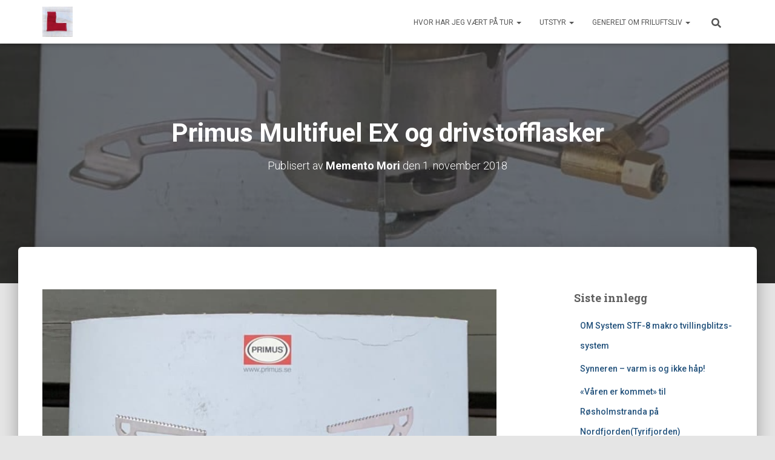

--- FILE ---
content_type: text/html; charset=UTF-8
request_url: https://www.tur1.net/2018/11/01/primus-multifuel-ex-og-drivstofflasker/
body_size: 15889
content:
<!DOCTYPE html>
<html lang="nb-NO">

<head>
	<meta charset='UTF-8'>
	<meta name="viewport" content="width=device-width, initial-scale=1">
	<link rel="profile" href="http://gmpg.org/xfn/11">
			<link rel="pingback" href="https://www.tur1.net/xmlrpc.php">
		<title>Primus Multifuel EX og drivstofflasker &#8211; Memento Mori&#039;s blog</title>
<meta name='robots' content='max-image-preview:large' />
<link rel='dns-prefetch' href='//fonts.googleapis.com' />
<link rel="alternate" type="application/rss+xml" title="Memento Mori&#039;s blog &raquo; strøm" href="https://www.tur1.net/feed/" />
<link rel="alternate" type="application/rss+xml" title="Memento Mori&#039;s blog &raquo; kommentarstrøm" href="https://www.tur1.net/comments/feed/" />
<link rel="alternate" type="application/rss+xml" title="Memento Mori&#039;s blog &raquo; Primus Multifuel EX og drivstofflasker kommentarstrøm" href="https://www.tur1.net/2018/11/01/primus-multifuel-ex-og-drivstofflasker/feed/" />
<link rel="alternate" title="oEmbed (JSON)" type="application/json+oembed" href="https://www.tur1.net/wp-json/oembed/1.0/embed?url=https%3A%2F%2Fwww.tur1.net%2F2018%2F11%2F01%2Fprimus-multifuel-ex-og-drivstofflasker%2F" />
<link rel="alternate" title="oEmbed (XML)" type="text/xml+oembed" href="https://www.tur1.net/wp-json/oembed/1.0/embed?url=https%3A%2F%2Fwww.tur1.net%2F2018%2F11%2F01%2Fprimus-multifuel-ex-og-drivstofflasker%2F&#038;format=xml" />
<style id='wp-img-auto-sizes-contain-inline-css' type='text/css'>
img:is([sizes=auto i],[sizes^="auto," i]){contain-intrinsic-size:3000px 1500px}
/*# sourceURL=wp-img-auto-sizes-contain-inline-css */
</style>
<style id='wp-emoji-styles-inline-css' type='text/css'>

	img.wp-smiley, img.emoji {
		display: inline !important;
		border: none !important;
		box-shadow: none !important;
		height: 1em !important;
		width: 1em !important;
		margin: 0 0.07em !important;
		vertical-align: -0.1em !important;
		background: none !important;
		padding: 0 !important;
	}
/*# sourceURL=wp-emoji-styles-inline-css */
</style>
<style id='wp-block-library-inline-css' type='text/css'>
:root{--wp-block-synced-color:#7a00df;--wp-block-synced-color--rgb:122,0,223;--wp-bound-block-color:var(--wp-block-synced-color);--wp-editor-canvas-background:#ddd;--wp-admin-theme-color:#007cba;--wp-admin-theme-color--rgb:0,124,186;--wp-admin-theme-color-darker-10:#006ba1;--wp-admin-theme-color-darker-10--rgb:0,107,160.5;--wp-admin-theme-color-darker-20:#005a87;--wp-admin-theme-color-darker-20--rgb:0,90,135;--wp-admin-border-width-focus:2px}@media (min-resolution:192dpi){:root{--wp-admin-border-width-focus:1.5px}}.wp-element-button{cursor:pointer}:root .has-very-light-gray-background-color{background-color:#eee}:root .has-very-dark-gray-background-color{background-color:#313131}:root .has-very-light-gray-color{color:#eee}:root .has-very-dark-gray-color{color:#313131}:root .has-vivid-green-cyan-to-vivid-cyan-blue-gradient-background{background:linear-gradient(135deg,#00d084,#0693e3)}:root .has-purple-crush-gradient-background{background:linear-gradient(135deg,#34e2e4,#4721fb 50%,#ab1dfe)}:root .has-hazy-dawn-gradient-background{background:linear-gradient(135deg,#faaca8,#dad0ec)}:root .has-subdued-olive-gradient-background{background:linear-gradient(135deg,#fafae1,#67a671)}:root .has-atomic-cream-gradient-background{background:linear-gradient(135deg,#fdd79a,#004a59)}:root .has-nightshade-gradient-background{background:linear-gradient(135deg,#330968,#31cdcf)}:root .has-midnight-gradient-background{background:linear-gradient(135deg,#020381,#2874fc)}:root{--wp--preset--font-size--normal:16px;--wp--preset--font-size--huge:42px}.has-regular-font-size{font-size:1em}.has-larger-font-size{font-size:2.625em}.has-normal-font-size{font-size:var(--wp--preset--font-size--normal)}.has-huge-font-size{font-size:var(--wp--preset--font-size--huge)}.has-text-align-center{text-align:center}.has-text-align-left{text-align:left}.has-text-align-right{text-align:right}.has-fit-text{white-space:nowrap!important}#end-resizable-editor-section{display:none}.aligncenter{clear:both}.items-justified-left{justify-content:flex-start}.items-justified-center{justify-content:center}.items-justified-right{justify-content:flex-end}.items-justified-space-between{justify-content:space-between}.screen-reader-text{border:0;clip-path:inset(50%);height:1px;margin:-1px;overflow:hidden;padding:0;position:absolute;width:1px;word-wrap:normal!important}.screen-reader-text:focus{background-color:#ddd;clip-path:none;color:#444;display:block;font-size:1em;height:auto;left:5px;line-height:normal;padding:15px 23px 14px;text-decoration:none;top:5px;width:auto;z-index:100000}html :where(.has-border-color){border-style:solid}html :where([style*=border-top-color]){border-top-style:solid}html :where([style*=border-right-color]){border-right-style:solid}html :where([style*=border-bottom-color]){border-bottom-style:solid}html :where([style*=border-left-color]){border-left-style:solid}html :where([style*=border-width]){border-style:solid}html :where([style*=border-top-width]){border-top-style:solid}html :where([style*=border-right-width]){border-right-style:solid}html :where([style*=border-bottom-width]){border-bottom-style:solid}html :where([style*=border-left-width]){border-left-style:solid}html :where(img[class*=wp-image-]){height:auto;max-width:100%}:where(figure){margin:0 0 1em}html :where(.is-position-sticky){--wp-admin--admin-bar--position-offset:var(--wp-admin--admin-bar--height,0px)}@media screen and (max-width:600px){html :where(.is-position-sticky){--wp-admin--admin-bar--position-offset:0px}}

/*# sourceURL=wp-block-library-inline-css */
</style><style id='global-styles-inline-css' type='text/css'>
:root{--wp--preset--aspect-ratio--square: 1;--wp--preset--aspect-ratio--4-3: 4/3;--wp--preset--aspect-ratio--3-4: 3/4;--wp--preset--aspect-ratio--3-2: 3/2;--wp--preset--aspect-ratio--2-3: 2/3;--wp--preset--aspect-ratio--16-9: 16/9;--wp--preset--aspect-ratio--9-16: 9/16;--wp--preset--color--black: #000000;--wp--preset--color--cyan-bluish-gray: #abb8c3;--wp--preset--color--white: #ffffff;--wp--preset--color--pale-pink: #f78da7;--wp--preset--color--vivid-red: #cf2e2e;--wp--preset--color--luminous-vivid-orange: #ff6900;--wp--preset--color--luminous-vivid-amber: #fcb900;--wp--preset--color--light-green-cyan: #7bdcb5;--wp--preset--color--vivid-green-cyan: #00d084;--wp--preset--color--pale-cyan-blue: #8ed1fc;--wp--preset--color--vivid-cyan-blue: #0693e3;--wp--preset--color--vivid-purple: #9b51e0;--wp--preset--color--accent: #1c820a;--wp--preset--color--background-color: #E5E5E5;--wp--preset--color--header-gradient: #1e73be;--wp--preset--gradient--vivid-cyan-blue-to-vivid-purple: linear-gradient(135deg,rgb(6,147,227) 0%,rgb(155,81,224) 100%);--wp--preset--gradient--light-green-cyan-to-vivid-green-cyan: linear-gradient(135deg,rgb(122,220,180) 0%,rgb(0,208,130) 100%);--wp--preset--gradient--luminous-vivid-amber-to-luminous-vivid-orange: linear-gradient(135deg,rgb(252,185,0) 0%,rgb(255,105,0) 100%);--wp--preset--gradient--luminous-vivid-orange-to-vivid-red: linear-gradient(135deg,rgb(255,105,0) 0%,rgb(207,46,46) 100%);--wp--preset--gradient--very-light-gray-to-cyan-bluish-gray: linear-gradient(135deg,rgb(238,238,238) 0%,rgb(169,184,195) 100%);--wp--preset--gradient--cool-to-warm-spectrum: linear-gradient(135deg,rgb(74,234,220) 0%,rgb(151,120,209) 20%,rgb(207,42,186) 40%,rgb(238,44,130) 60%,rgb(251,105,98) 80%,rgb(254,248,76) 100%);--wp--preset--gradient--blush-light-purple: linear-gradient(135deg,rgb(255,206,236) 0%,rgb(152,150,240) 100%);--wp--preset--gradient--blush-bordeaux: linear-gradient(135deg,rgb(254,205,165) 0%,rgb(254,45,45) 50%,rgb(107,0,62) 100%);--wp--preset--gradient--luminous-dusk: linear-gradient(135deg,rgb(255,203,112) 0%,rgb(199,81,192) 50%,rgb(65,88,208) 100%);--wp--preset--gradient--pale-ocean: linear-gradient(135deg,rgb(255,245,203) 0%,rgb(182,227,212) 50%,rgb(51,167,181) 100%);--wp--preset--gradient--electric-grass: linear-gradient(135deg,rgb(202,248,128) 0%,rgb(113,206,126) 100%);--wp--preset--gradient--midnight: linear-gradient(135deg,rgb(2,3,129) 0%,rgb(40,116,252) 100%);--wp--preset--font-size--small: 13px;--wp--preset--font-size--medium: 20px;--wp--preset--font-size--large: 36px;--wp--preset--font-size--x-large: 42px;--wp--preset--spacing--20: 0.44rem;--wp--preset--spacing--30: 0.67rem;--wp--preset--spacing--40: 1rem;--wp--preset--spacing--50: 1.5rem;--wp--preset--spacing--60: 2.25rem;--wp--preset--spacing--70: 3.38rem;--wp--preset--spacing--80: 5.06rem;--wp--preset--shadow--natural: 6px 6px 9px rgba(0, 0, 0, 0.2);--wp--preset--shadow--deep: 12px 12px 50px rgba(0, 0, 0, 0.4);--wp--preset--shadow--sharp: 6px 6px 0px rgba(0, 0, 0, 0.2);--wp--preset--shadow--outlined: 6px 6px 0px -3px rgb(255, 255, 255), 6px 6px rgb(0, 0, 0);--wp--preset--shadow--crisp: 6px 6px 0px rgb(0, 0, 0);}:root :where(.is-layout-flow) > :first-child{margin-block-start: 0;}:root :where(.is-layout-flow) > :last-child{margin-block-end: 0;}:root :where(.is-layout-flow) > *{margin-block-start: 24px;margin-block-end: 0;}:root :where(.is-layout-constrained) > :first-child{margin-block-start: 0;}:root :where(.is-layout-constrained) > :last-child{margin-block-end: 0;}:root :where(.is-layout-constrained) > *{margin-block-start: 24px;margin-block-end: 0;}:root :where(.is-layout-flex){gap: 24px;}:root :where(.is-layout-grid){gap: 24px;}body .is-layout-flex{display: flex;}.is-layout-flex{flex-wrap: wrap;align-items: center;}.is-layout-flex > :is(*, div){margin: 0;}body .is-layout-grid{display: grid;}.is-layout-grid > :is(*, div){margin: 0;}.has-black-color{color: var(--wp--preset--color--black) !important;}.has-cyan-bluish-gray-color{color: var(--wp--preset--color--cyan-bluish-gray) !important;}.has-white-color{color: var(--wp--preset--color--white) !important;}.has-pale-pink-color{color: var(--wp--preset--color--pale-pink) !important;}.has-vivid-red-color{color: var(--wp--preset--color--vivid-red) !important;}.has-luminous-vivid-orange-color{color: var(--wp--preset--color--luminous-vivid-orange) !important;}.has-luminous-vivid-amber-color{color: var(--wp--preset--color--luminous-vivid-amber) !important;}.has-light-green-cyan-color{color: var(--wp--preset--color--light-green-cyan) !important;}.has-vivid-green-cyan-color{color: var(--wp--preset--color--vivid-green-cyan) !important;}.has-pale-cyan-blue-color{color: var(--wp--preset--color--pale-cyan-blue) !important;}.has-vivid-cyan-blue-color{color: var(--wp--preset--color--vivid-cyan-blue) !important;}.has-vivid-purple-color{color: var(--wp--preset--color--vivid-purple) !important;}.has-accent-color{color: var(--wp--preset--color--accent) !important;}.has-background-color-color{color: var(--wp--preset--color--background-color) !important;}.has-header-gradient-color{color: var(--wp--preset--color--header-gradient) !important;}.has-black-background-color{background-color: var(--wp--preset--color--black) !important;}.has-cyan-bluish-gray-background-color{background-color: var(--wp--preset--color--cyan-bluish-gray) !important;}.has-white-background-color{background-color: var(--wp--preset--color--white) !important;}.has-pale-pink-background-color{background-color: var(--wp--preset--color--pale-pink) !important;}.has-vivid-red-background-color{background-color: var(--wp--preset--color--vivid-red) !important;}.has-luminous-vivid-orange-background-color{background-color: var(--wp--preset--color--luminous-vivid-orange) !important;}.has-luminous-vivid-amber-background-color{background-color: var(--wp--preset--color--luminous-vivid-amber) !important;}.has-light-green-cyan-background-color{background-color: var(--wp--preset--color--light-green-cyan) !important;}.has-vivid-green-cyan-background-color{background-color: var(--wp--preset--color--vivid-green-cyan) !important;}.has-pale-cyan-blue-background-color{background-color: var(--wp--preset--color--pale-cyan-blue) !important;}.has-vivid-cyan-blue-background-color{background-color: var(--wp--preset--color--vivid-cyan-blue) !important;}.has-vivid-purple-background-color{background-color: var(--wp--preset--color--vivid-purple) !important;}.has-accent-background-color{background-color: var(--wp--preset--color--accent) !important;}.has-background-color-background-color{background-color: var(--wp--preset--color--background-color) !important;}.has-header-gradient-background-color{background-color: var(--wp--preset--color--header-gradient) !important;}.has-black-border-color{border-color: var(--wp--preset--color--black) !important;}.has-cyan-bluish-gray-border-color{border-color: var(--wp--preset--color--cyan-bluish-gray) !important;}.has-white-border-color{border-color: var(--wp--preset--color--white) !important;}.has-pale-pink-border-color{border-color: var(--wp--preset--color--pale-pink) !important;}.has-vivid-red-border-color{border-color: var(--wp--preset--color--vivid-red) !important;}.has-luminous-vivid-orange-border-color{border-color: var(--wp--preset--color--luminous-vivid-orange) !important;}.has-luminous-vivid-amber-border-color{border-color: var(--wp--preset--color--luminous-vivid-amber) !important;}.has-light-green-cyan-border-color{border-color: var(--wp--preset--color--light-green-cyan) !important;}.has-vivid-green-cyan-border-color{border-color: var(--wp--preset--color--vivid-green-cyan) !important;}.has-pale-cyan-blue-border-color{border-color: var(--wp--preset--color--pale-cyan-blue) !important;}.has-vivid-cyan-blue-border-color{border-color: var(--wp--preset--color--vivid-cyan-blue) !important;}.has-vivid-purple-border-color{border-color: var(--wp--preset--color--vivid-purple) !important;}.has-accent-border-color{border-color: var(--wp--preset--color--accent) !important;}.has-background-color-border-color{border-color: var(--wp--preset--color--background-color) !important;}.has-header-gradient-border-color{border-color: var(--wp--preset--color--header-gradient) !important;}.has-vivid-cyan-blue-to-vivid-purple-gradient-background{background: var(--wp--preset--gradient--vivid-cyan-blue-to-vivid-purple) !important;}.has-light-green-cyan-to-vivid-green-cyan-gradient-background{background: var(--wp--preset--gradient--light-green-cyan-to-vivid-green-cyan) !important;}.has-luminous-vivid-amber-to-luminous-vivid-orange-gradient-background{background: var(--wp--preset--gradient--luminous-vivid-amber-to-luminous-vivid-orange) !important;}.has-luminous-vivid-orange-to-vivid-red-gradient-background{background: var(--wp--preset--gradient--luminous-vivid-orange-to-vivid-red) !important;}.has-very-light-gray-to-cyan-bluish-gray-gradient-background{background: var(--wp--preset--gradient--very-light-gray-to-cyan-bluish-gray) !important;}.has-cool-to-warm-spectrum-gradient-background{background: var(--wp--preset--gradient--cool-to-warm-spectrum) !important;}.has-blush-light-purple-gradient-background{background: var(--wp--preset--gradient--blush-light-purple) !important;}.has-blush-bordeaux-gradient-background{background: var(--wp--preset--gradient--blush-bordeaux) !important;}.has-luminous-dusk-gradient-background{background: var(--wp--preset--gradient--luminous-dusk) !important;}.has-pale-ocean-gradient-background{background: var(--wp--preset--gradient--pale-ocean) !important;}.has-electric-grass-gradient-background{background: var(--wp--preset--gradient--electric-grass) !important;}.has-midnight-gradient-background{background: var(--wp--preset--gradient--midnight) !important;}.has-small-font-size{font-size: var(--wp--preset--font-size--small) !important;}.has-medium-font-size{font-size: var(--wp--preset--font-size--medium) !important;}.has-large-font-size{font-size: var(--wp--preset--font-size--large) !important;}.has-x-large-font-size{font-size: var(--wp--preset--font-size--x-large) !important;}
/*# sourceURL=global-styles-inline-css */
</style>

<style id='classic-theme-styles-inline-css' type='text/css'>
/*! This file is auto-generated */
.wp-block-button__link{color:#fff;background-color:#32373c;border-radius:9999px;box-shadow:none;text-decoration:none;padding:calc(.667em + 2px) calc(1.333em + 2px);font-size:1.125em}.wp-block-file__button{background:#32373c;color:#fff;text-decoration:none}
/*# sourceURL=/wp-includes/css/classic-themes.min.css */
</style>
<link rel='stylesheet' id='hestia-clients-bar-css' href='https://usercontent.one/wp/www.tur1.net/wp-content/plugins/themeisle-companion/obfx_modules/companion-legacy/assets/css/hestia/clients-bar.css?ver=3.0.3' type='text/css' media='all' />
<link rel='stylesheet' id='bootstrap-css' href='https://usercontent.one/wp/www.tur1.net/wp-content/themes/hestia/assets/bootstrap/css/bootstrap.min.css?ver=1.0.2' type='text/css' media='all' />
<link rel='stylesheet' id='hestia-font-sizes-css' href='https://usercontent.one/wp/www.tur1.net/wp-content/themes/hestia/assets/css/font-sizes.min.css?ver=3.3.3' type='text/css' media='all' />
<link rel='stylesheet' id='hestia_style-css' href='https://usercontent.one/wp/www.tur1.net/wp-content/themes/hestia/style.min.css?ver=3.3.3' type='text/css' media='all' />
<style id='hestia_style-inline-css' type='text/css'>
.navbar .navbar-nav li a[href*="facebook.com"]{font-size:0}.navbar .navbar-nav li a[href*="facebook.com"]:before{content:"\f39e"}.navbar .navbar-nav li a[href*="facebook.com"]:hover:before{color:#3b5998}.navbar .navbar-nav li a[href*="twitter.com"]{font-size:0}.navbar .navbar-nav li a[href*="twitter.com"]:before{content:"\f099"}.navbar .navbar-nav li a[href*="twitter.com"]:hover:before{color:#000}.navbar .navbar-nav li a[href*="pinterest.com"]{font-size:0}.navbar .navbar-nav li a[href*="pinterest.com"]:before{content:"\f231"}.navbar .navbar-nav li a[href*="pinterest.com"]:hover:before{color:#cc2127}.navbar .navbar-nav li a[href*="google.com"]{font-size:0}.navbar .navbar-nav li a[href*="google.com"]:before{content:"\f1a0"}.navbar .navbar-nav li a[href*="google.com"]:hover:before{color:#dd4b39}.navbar .navbar-nav li a[href*="linkedin.com"]{font-size:0}.navbar .navbar-nav li a[href*="linkedin.com"]:before{content:"\f0e1"}.navbar .navbar-nav li a[href*="linkedin.com"]:hover:before{color:#0976b4}.navbar .navbar-nav li a[href*="dribbble.com"]{font-size:0}.navbar .navbar-nav li a[href*="dribbble.com"]:before{content:"\f17d"}.navbar .navbar-nav li a[href*="dribbble.com"]:hover:before{color:#ea4c89}.navbar .navbar-nav li a[href*="github.com"]{font-size:0}.navbar .navbar-nav li a[href*="github.com"]:before{content:"\f09b"}.navbar .navbar-nav li a[href*="github.com"]:hover:before{color:#000}.navbar .navbar-nav li a[href*="youtube.com"]{font-size:0}.navbar .navbar-nav li a[href*="youtube.com"]:before{content:"\f167"}.navbar .navbar-nav li a[href*="youtube.com"]:hover:before{color:#e52d27}.navbar .navbar-nav li a[href*="instagram.com"]{font-size:0}.navbar .navbar-nav li a[href*="instagram.com"]:before{content:"\f16d"}.navbar .navbar-nav li a[href*="instagram.com"]:hover:before{color:#125688}.navbar .navbar-nav li a[href*="reddit.com"]{font-size:0}.navbar .navbar-nav li a[href*="reddit.com"]:before{content:"\f281"}.navbar .navbar-nav li a[href*="reddit.com"]:hover:before{color:#ff4500}.navbar .navbar-nav li a[href*="tumblr.com"]{font-size:0}.navbar .navbar-nav li a[href*="tumblr.com"]:before{content:"\f173"}.navbar .navbar-nav li a[href*="tumblr.com"]:hover:before{color:#35465c}.navbar .navbar-nav li a[href*="behance.com"]{font-size:0}.navbar .navbar-nav li a[href*="behance.com"]:before{content:"\f1b4"}.navbar .navbar-nav li a[href*="behance.com"]:hover:before{color:#1769ff}.navbar .navbar-nav li a[href*="snapchat.com"]{font-size:0}.navbar .navbar-nav li a[href*="snapchat.com"]:before{content:"\f2ab"}.navbar .navbar-nav li a[href*="snapchat.com"]:hover:before{color:#fffc00}.navbar .navbar-nav li a[href*="deviantart.com"]{font-size:0}.navbar .navbar-nav li a[href*="deviantart.com"]:before{content:"\f1bd"}.navbar .navbar-nav li a[href*="deviantart.com"]:hover:before{color:#05cc47}.navbar .navbar-nav li a[href*="vimeo.com"]{font-size:0}.navbar .navbar-nav li a[href*="vimeo.com"]:before{content:"\f27d"}.navbar .navbar-nav li a[href*="vimeo.com"]:hover:before{color:#1ab7ea}.navbar .navbar-nav li a:is( [href*="://x.com"],[href*="://www.x.com"]){font-size:0}.navbar .navbar-nav li a:is( [href*="://x.com"],[href*="://www.x.com"]):before{content:"\e61b"}.navbar .navbar-nav li a:is( [href*="://x.com"],[href*="://www.x.com"]):hover:before{color:#000}
.hestia-top-bar,.hestia-top-bar .widget.widget_shopping_cart .cart_list{background-color:#363537}.hestia-top-bar .widget .label-floating input[type=search]:-webkit-autofill{-webkit-box-shadow:inset 0 0 0 9999px #363537}.hestia-top-bar,.hestia-top-bar .widget .label-floating input[type=search],.hestia-top-bar .widget.widget_search form.form-group:before,.hestia-top-bar .widget.widget_product_search form.form-group:before,.hestia-top-bar .widget.widget_shopping_cart:before{color:#fff}.hestia-top-bar .widget .label-floating input[type=search]{-webkit-text-fill-color:#fff !important}.hestia-top-bar div.widget.widget_shopping_cart:before,.hestia-top-bar .widget.widget_product_search form.form-group:before,.hestia-top-bar .widget.widget_search form.form-group:before{background-color:#fff}.hestia-top-bar a,.hestia-top-bar .top-bar-nav li a{color:#fff}.hestia-top-bar ul li a[href*="mailto:"]:before,.hestia-top-bar ul li a[href*="tel:"]:before{background-color:#fff}.hestia-top-bar a:hover,.hestia-top-bar .top-bar-nav li a:hover{color:#eee}.hestia-top-bar ul li:hover a[href*="mailto:"]:before,.hestia-top-bar ul li:hover a[href*="tel:"]:before{background-color:#eee}
footer.footer.footer-black{background:#323437}footer.footer.footer-black.footer-big{color:#fff}footer.footer.footer-black a{color:#fff}footer.footer.footer-black hr{border-color:#5e5e5e}.footer-big p,.widget,.widget code,.widget pre{color:#5e5e5e}
:root{--hestia-primary-color:#1c820a}a,.navbar .dropdown-menu li:hover>a,.navbar .dropdown-menu li:focus>a,.navbar .dropdown-menu li:active>a,.navbar .navbar-nav>li .dropdown-menu li:hover>a,body:not(.home) .navbar-default .navbar-nav>.active:not(.btn)>a,body:not(.home) .navbar-default .navbar-nav>.active:not(.btn)>a:hover,body:not(.home) .navbar-default .navbar-nav>.active:not(.btn)>a:focus,a:hover,.card-blog a.moretag:hover,.card-blog a.more-link:hover,.widget a:hover,.has-text-color.has-accent-color,p.has-text-color a{color:#1c820a}.svg-text-color{fill:#1c820a}.pagination span.current,.pagination span.current:focus,.pagination span.current:hover{border-color:#1c820a}button,button:hover,.woocommerce .track_order button[type="submit"],.woocommerce .track_order button[type="submit"]:hover,div.wpforms-container .wpforms-form button[type=submit].wpforms-submit,div.wpforms-container .wpforms-form button[type=submit].wpforms-submit:hover,input[type="button"],input[type="button"]:hover,input[type="submit"],input[type="submit"]:hover,input#searchsubmit,.pagination span.current,.pagination span.current:focus,.pagination span.current:hover,.btn.btn-primary,.btn.btn-primary:link,.btn.btn-primary:hover,.btn.btn-primary:focus,.btn.btn-primary:active,.btn.btn-primary.active,.btn.btn-primary.active:focus,.btn.btn-primary.active:hover,.btn.btn-primary:active:hover,.btn.btn-primary:active:focus,.btn.btn-primary:active:hover,.hestia-sidebar-open.btn.btn-rose,.hestia-sidebar-close.btn.btn-rose,.hestia-sidebar-open.btn.btn-rose:hover,.hestia-sidebar-close.btn.btn-rose:hover,.hestia-sidebar-open.btn.btn-rose:focus,.hestia-sidebar-close.btn.btn-rose:focus,.label.label-primary,.hestia-work .portfolio-item:nth-child(6n+1) .label,.nav-cart .nav-cart-content .widget .buttons .button,.has-accent-background-color[class*="has-background"]{background-color:#1c820a}@media(max-width:768px){.navbar-default .navbar-nav>li>a:hover,.navbar-default .navbar-nav>li>a:focus,.navbar .navbar-nav .dropdown .dropdown-menu li a:hover,.navbar .navbar-nav .dropdown .dropdown-menu li a:focus,.navbar button.navbar-toggle:hover,.navbar .navbar-nav li:hover>a i{color:#1c820a}}body:not(.woocommerce-page) button:not([class^="fl-"]):not(.hestia-scroll-to-top):not(.navbar-toggle):not(.close),body:not(.woocommerce-page) .button:not([class^="fl-"]):not(hestia-scroll-to-top):not(.navbar-toggle):not(.add_to_cart_button):not(.product_type_grouped):not(.product_type_external),div.wpforms-container .wpforms-form button[type=submit].wpforms-submit,input[type="submit"],input[type="button"],.btn.btn-primary,.widget_product_search button[type="submit"],.hestia-sidebar-open.btn.btn-rose,.hestia-sidebar-close.btn.btn-rose,.everest-forms button[type=submit].everest-forms-submit-button{-webkit-box-shadow:0 2px 2px 0 rgba(28,130,10,0.14),0 3px 1px -2px rgba(28,130,10,0.2),0 1px 5px 0 rgba(28,130,10,0.12);box-shadow:0 2px 2px 0 rgba(28,130,10,0.14),0 3px 1px -2px rgba(28,130,10,0.2),0 1px 5px 0 rgba(28,130,10,0.12)}.card .header-primary,.card .content-primary,.everest-forms button[type=submit].everest-forms-submit-button{background:#1c820a}body:not(.woocommerce-page) .button:not([class^="fl-"]):not(.hestia-scroll-to-top):not(.navbar-toggle):not(.add_to_cart_button):hover,body:not(.woocommerce-page) button:not([class^="fl-"]):not(.hestia-scroll-to-top):not(.navbar-toggle):not(.close):hover,div.wpforms-container .wpforms-form button[type=submit].wpforms-submit:hover,input[type="submit"]:hover,input[type="button"]:hover,input#searchsubmit:hover,.widget_product_search button[type="submit"]:hover,.pagination span.current,.btn.btn-primary:hover,.btn.btn-primary:focus,.btn.btn-primary:active,.btn.btn-primary.active,.btn.btn-primary:active:focus,.btn.btn-primary:active:hover,.hestia-sidebar-open.btn.btn-rose:hover,.hestia-sidebar-close.btn.btn-rose:hover,.pagination span.current:hover,.everest-forms button[type=submit].everest-forms-submit-button:hover,.everest-forms button[type=submit].everest-forms-submit-button:focus,.everest-forms button[type=submit].everest-forms-submit-button:active{-webkit-box-shadow:0 14px 26px -12px rgba(28,130,10,0.42),0 4px 23px 0 rgba(0,0,0,0.12),0 8px 10px -5px rgba(28,130,10,0.2);box-shadow:0 14px 26px -12px rgba(28,130,10,0.42),0 4px 23px 0 rgba(0,0,0,0.12),0 8px 10px -5px rgba(28,130,10,0.2);color:#fff}.form-group.is-focused .form-control{background-image:-webkit-gradient(linear,left top,left bottom,from(#1c820a),to(#1c820a)),-webkit-gradient(linear,left top,left bottom,from(#d2d2d2),to(#d2d2d2));background-image:-webkit-linear-gradient(linear,left top,left bottom,from(#1c820a),to(#1c820a)),-webkit-linear-gradient(linear,left top,left bottom,from(#d2d2d2),to(#d2d2d2));background-image:linear-gradient(linear,left top,left bottom,from(#1c820a),to(#1c820a)),linear-gradient(linear,left top,left bottom,from(#d2d2d2),to(#d2d2d2))}.navbar:not(.navbar-transparent) li:not(.btn):hover>a,.navbar li.on-section:not(.btn)>a,.navbar.full-screen-menu.navbar-transparent li:not(.btn):hover>a,.navbar.full-screen-menu .navbar-toggle:hover,.navbar:not(.navbar-transparent) .nav-cart:hover,.navbar:not(.navbar-transparent) .hestia-toggle-search:hover{color:#1c820a}.header-filter-gradient{background:linear-gradient(45deg,rgba(30,115,190,1) 0,rgb(96,143,169) 100%)}.has-text-color.has-header-gradient-color{color:#1e73be}.has-header-gradient-background-color[class*="has-background"]{background-color:#1e73be}.has-text-color.has-background-color-color{color:#E5E5E5}.has-background-color-background-color[class*="has-background"]{background-color:#E5E5E5}
.btn.btn-primary:not(.colored-button):not(.btn-left):not(.btn-right):not(.btn-just-icon):not(.menu-item),input[type="submit"]:not(.search-submit),body:not(.woocommerce-account) .woocommerce .button.woocommerce-Button,.woocommerce .product button.button,.woocommerce .product button.button.alt,.woocommerce .product #respond input#submit,.woocommerce-cart .blog-post .woocommerce .cart-collaterals .cart_totals .checkout-button,.woocommerce-checkout #payment #place_order,.woocommerce-account.woocommerce-page button.button,.woocommerce .track_order button[type="submit"],.nav-cart .nav-cart-content .widget .buttons .button,.woocommerce a.button.wc-backward,body.woocommerce .wccm-catalog-item a.button,body.woocommerce a.wccm-button.button,form.woocommerce-form-coupon button.button,div.wpforms-container .wpforms-form button[type=submit].wpforms-submit,div.woocommerce a.button.alt,div.woocommerce table.my_account_orders .button,.btn.colored-button,.btn.btn-left,.btn.btn-right,.btn:not(.colored-button):not(.btn-left):not(.btn-right):not(.btn-just-icon):not(.menu-item):not(.hestia-sidebar-open):not(.hestia-sidebar-close){padding-top:15px;padding-bottom:15px;padding-left:33px;padding-right:33px}
:root{--hestia-button-border-radius:3px}.btn.btn-primary:not(.colored-button):not(.btn-left):not(.btn-right):not(.btn-just-icon):not(.menu-item),input[type="submit"]:not(.search-submit),body:not(.woocommerce-account) .woocommerce .button.woocommerce-Button,.woocommerce .product button.button,.woocommerce .product button.button.alt,.woocommerce .product #respond input#submit,.woocommerce-cart .blog-post .woocommerce .cart-collaterals .cart_totals .checkout-button,.woocommerce-checkout #payment #place_order,.woocommerce-account.woocommerce-page button.button,.woocommerce .track_order button[type="submit"],.nav-cart .nav-cart-content .widget .buttons .button,.woocommerce a.button.wc-backward,body.woocommerce .wccm-catalog-item a.button,body.woocommerce a.wccm-button.button,form.woocommerce-form-coupon button.button,div.wpforms-container .wpforms-form button[type=submit].wpforms-submit,div.woocommerce a.button.alt,div.woocommerce table.my_account_orders .button,input[type="submit"].search-submit,.hestia-view-cart-wrapper .added_to_cart.wc-forward,.woocommerce-product-search button,.woocommerce-cart .actions .button,#secondary div[id^=woocommerce_price_filter] .button,.woocommerce div[id^=woocommerce_widget_cart].widget .buttons .button,.searchform input[type=submit],.searchform button,.search-form:not(.media-toolbar-primary) input[type=submit],.search-form:not(.media-toolbar-primary) button,.woocommerce-product-search input[type=submit],.btn.colored-button,.btn.btn-left,.btn.btn-right,.btn:not(.colored-button):not(.btn-left):not(.btn-right):not(.btn-just-icon):not(.menu-item):not(.hestia-sidebar-open):not(.hestia-sidebar-close){border-radius:3px}
@media(min-width:769px){.page-header.header-small .hestia-title,.page-header.header-small .title,h1.hestia-title.title-in-content,.main article.section .has-title-font-size{font-size:42px}}
@media( min-width:480px){}@media( min-width:768px){}.hestia-scroll-to-top{border-radius :50%;background-color:#999}.hestia-scroll-to-top:hover{background-color:#999}.hestia-scroll-to-top:hover svg,.hestia-scroll-to-top:hover p{color:#fff}.hestia-scroll-to-top svg,.hestia-scroll-to-top p{color:#fff}
/*# sourceURL=hestia_style-inline-css */
</style>
<link rel='stylesheet' id='hestia_fonts-css' href='https://fonts.googleapis.com/css?family=Roboto%3A300%2C400%2C500%2C700%7CRoboto+Slab%3A400%2C700&#038;subset=latin%2Clatin-ext&#038;ver=3.3.3' type='text/css' media='all' />
<script type="text/javascript" src="https://www.tur1.net/wp-includes/js/jquery/jquery.min.js?ver=3.7.1" id="jquery-core-js"></script>
<script type="text/javascript" src="https://www.tur1.net/wp-includes/js/jquery/jquery-migrate.min.js?ver=3.4.1" id="jquery-migrate-js"></script>
<link rel="https://api.w.org/" href="https://www.tur1.net/wp-json/" /><link rel="alternate" title="JSON" type="application/json" href="https://www.tur1.net/wp-json/wp/v2/posts/628" /><link rel="EditURI" type="application/rsd+xml" title="RSD" href="https://www.tur1.net/xmlrpc.php?rsd" />
<meta name="generator" content="WordPress 6.9" />
<link rel="canonical" href="https://www.tur1.net/2018/11/01/primus-multifuel-ex-og-drivstofflasker/" />
<link rel='shortlink' href='https://www.tur1.net/?p=628' />

		<!-- GA Google Analytics @ https://m0n.co/ga -->
		<script>
			(function(i,s,o,g,r,a,m){i['GoogleAnalyticsObject']=r;i[r]=i[r]||function(){
			(i[r].q=i[r].q||[]).push(arguments)},i[r].l=1*new Date();a=s.createElement(o),
			m=s.getElementsByTagName(o)[0];a.async=1;a.src=g;m.parentNode.insertBefore(a,m)
			})(window,document,'script','https://www.google-analytics.com/analytics.js','ga');
			ga('create', 'UA-179258550-1', 'auto');
			ga('send', 'pageview');
		</script>

	<style>[class*=" icon-oc-"],[class^=icon-oc-]{speak:none;font-style:normal;font-weight:400;font-variant:normal;text-transform:none;line-height:1;-webkit-font-smoothing:antialiased;-moz-osx-font-smoothing:grayscale}.icon-oc-one-com-white-32px-fill:before{content:"901"}.icon-oc-one-com:before{content:"900"}#one-com-icon,.toplevel_page_onecom-wp .wp-menu-image{speak:none;display:flex;align-items:center;justify-content:center;text-transform:none;line-height:1;-webkit-font-smoothing:antialiased;-moz-osx-font-smoothing:grayscale}.onecom-wp-admin-bar-item>a,.toplevel_page_onecom-wp>.wp-menu-name{font-size:16px;font-weight:400;line-height:1}.toplevel_page_onecom-wp>.wp-menu-name img{width:69px;height:9px;}.wp-submenu-wrap.wp-submenu>.wp-submenu-head>img{width:88px;height:auto}.onecom-wp-admin-bar-item>a img{height:7px!important}.onecom-wp-admin-bar-item>a img,.toplevel_page_onecom-wp>.wp-menu-name img{opacity:.8}.onecom-wp-admin-bar-item.hover>a img,.toplevel_page_onecom-wp.wp-has-current-submenu>.wp-menu-name img,li.opensub>a.toplevel_page_onecom-wp>.wp-menu-name img{opacity:1}#one-com-icon:before,.onecom-wp-admin-bar-item>a:before,.toplevel_page_onecom-wp>.wp-menu-image:before{content:'';position:static!important;background-color:rgba(240,245,250,.4);border-radius:102px;width:18px;height:18px;padding:0!important}.onecom-wp-admin-bar-item>a:before{width:14px;height:14px}.onecom-wp-admin-bar-item.hover>a:before,.toplevel_page_onecom-wp.opensub>a>.wp-menu-image:before,.toplevel_page_onecom-wp.wp-has-current-submenu>.wp-menu-image:before{background-color:#76b82a}.onecom-wp-admin-bar-item>a{display:inline-flex!important;align-items:center;justify-content:center}#one-com-logo-wrapper{font-size:4em}#one-com-icon{vertical-align:middle}.imagify-welcome{display:none !important;}</style><!-- Enter your scripts here --><style type="text/css">.recentcomments a{display:inline !important;padding:0 !important;margin:0 !important;}</style><link rel='stylesheet' id='font-awesome-5-all-css' href='https://usercontent.one/wp/www.tur1.net/wp-content/themes/hestia/assets/font-awesome/css/all.min.css?ver=1.0.2' type='text/css' media='all' />
<link rel='stylesheet' id='font-awesome-4-shim-css' href='https://usercontent.one/wp/www.tur1.net/wp-content/themes/hestia/assets/font-awesome/css/v4-shims.min.css?ver=1.0.2' type='text/css' media='all' />
</head>

<body class="wp-singular post-template-default single single-post postid-628 single-format-standard wp-custom-logo wp-theme-hestia blog-post header-layout-default">
		<div class="wrapper post-628 post type-post status-publish format-standard has-post-thumbnail hentry category-hva-her-jeg-kjopt-na category-primus default ">
		<header class="header ">
			<div style="display: none"></div>		<nav class="navbar navbar-default  hestia_left navbar-not-transparent navbar-fixed-top">
						<div class="container">
						<div class="navbar-header">
			<div class="title-logo-wrapper">
				<a class="navbar-brand" href="https://www.tur1.net/"
						title="Memento Mori&#039;s blog">
					<img  src="https://usercontent.one/wp/www.tur1.net/wp-content/uploads/2018/02/cropped-logo-L.jpg" alt="Memento Mori&#039;s blog" width="250" height="250"></a>
			</div>
								<div class="navbar-toggle-wrapper">
						<button type="button" class="navbar-toggle" data-toggle="collapse" data-target="#main-navigation">
								<span class="icon-bar"></span><span class="icon-bar"></span><span class="icon-bar"></span>				<span class="sr-only">Vis/skjul navigasjon</span>
			</button>
					</div>
				</div>
		<div id="main-navigation" class="collapse navbar-collapse"><ul id="menu-hovedmeny" class="nav navbar-nav"><li id="menu-item-1052" class="menu-item menu-item-type-taxonomy menu-item-object-category menu-item-has-children menu-item-1052 dropdown"><a title="Hvor har jeg vært på tur" href="https://www.tur1.net/category/hvor-har-jeg-vaert-pa-tur/" class="dropdown-toggle">Hvor har jeg vært på tur <span class="caret-wrap"><span class="caret"><svg aria-hidden="true" focusable="false" data-prefix="fas" data-icon="chevron-down" class="svg-inline--fa fa-chevron-down fa-w-14" role="img" xmlns="http://www.w3.org/2000/svg" viewBox="0 0 448 512"><path d="M207.029 381.476L12.686 187.132c-9.373-9.373-9.373-24.569 0-33.941l22.667-22.667c9.357-9.357 24.522-9.375 33.901-.04L224 284.505l154.745-154.021c9.379-9.335 24.544-9.317 33.901.04l22.667 22.667c9.373 9.373 9.373 24.569 0 33.941L240.971 381.476c-9.373 9.372-24.569 9.372-33.942 0z"></path></svg></span></span></a>
<ul role="menu" class="dropdown-menu">
	<li id="menu-item-1051" class="menu-item menu-item-type-taxonomy menu-item-object-category menu-item-1051"><a title="Hvor er jeg på tur nå!" href="https://www.tur1.net/category/hvor-er-jeg-pa-tur-na/">Hvor er jeg på tur nå!</a></li>
	<li id="menu-item-1056" class="menu-item menu-item-type-taxonomy menu-item-object-category menu-item-1056"><a title="Artikkel" href="https://www.tur1.net/category/hvor-har-jeg-vaert-pa-tur/artikkel/">Artikkel</a></li>
	<li id="menu-item-1054" class="menu-item menu-item-type-taxonomy menu-item-object-category menu-item-1054"><a title="2018-21 Kjentmannsmerke" href="https://www.tur1.net/category/hvor-har-jeg-vaert-pa-tur/2018-21-kjentmannsmerke/">2018-21 Kjentmannsmerke</a></li>
	<li id="menu-item-1055" class="menu-item menu-item-type-taxonomy menu-item-object-category menu-item-1055"><a title="2018-Ti på toppturer" href="https://www.tur1.net/category/hvor-har-jeg-vaert-pa-tur/2018-ti-pa-toppturer/">2018-Ti på toppturer</a></li>
	<li id="menu-item-1053" class="menu-item menu-item-type-taxonomy menu-item-object-category menu-item-1053"><a title="2017-Ti på toppturer" href="https://www.tur1.net/category/hvor-har-jeg-vaert-pa-tur/2017-ti-pa-toppturer/">2017-Ti på toppturer</a></li>
	<li id="menu-item-20995" class="menu-item menu-item-type-taxonomy menu-item-object-category menu-item-20995"><a title="2021 &#8211; 10 på toppturer" href="https://www.tur1.net/category/hvor-har-jeg-vaert-pa-tur/">2021 &#8211; 10 på toppturer</a></li>
</ul>
</li>
<li id="menu-item-1077" class="menu-item menu-item-type-taxonomy menu-item-object-category current-post-ancestor menu-item-has-children menu-item-1077 dropdown"><a title="Utstyr" href="https://www.tur1.net/category/utstyr/" class="dropdown-toggle">Utstyr <span class="caret-wrap"><span class="caret"><svg aria-hidden="true" focusable="false" data-prefix="fas" data-icon="chevron-down" class="svg-inline--fa fa-chevron-down fa-w-14" role="img" xmlns="http://www.w3.org/2000/svg" viewBox="0 0 448 512"><path d="M207.029 381.476L12.686 187.132c-9.373-9.373-9.373-24.569 0-33.941l22.667-22.667c9.357-9.357 24.522-9.375 33.901-.04L224 284.505l154.745-154.021c9.379-9.335 24.544-9.317 33.901.04l22.667 22.667c9.373 9.373 9.373 24.569 0 33.941L240.971 381.476c-9.373 9.372-24.569 9.372-33.942 0z"></path></svg></span></span></a>
<ul role="menu" class="dropdown-menu">
	<li id="menu-item-1040" class="menu-item menu-item-type-taxonomy menu-item-object-category menu-item-1040"><a title="Alt annet utstyr" href="https://www.tur1.net/category/utstyr/alt-annet-utstyr/">Alt annet utstyr</a></li>
	<li id="menu-item-1050" class="menu-item menu-item-type-taxonomy menu-item-object-category current-post-ancestor current-menu-parent current-post-parent menu-item-1050"><a title="Hva har jeg kjøpt nå" href="https://www.tur1.net/category/hva-her-jeg-kjopt-na/">Hva har jeg kjøpt nå</a></li>
	<li id="menu-item-16" class="menu-item menu-item-type-post_type menu-item-object-page menu-item-16"><a title="Mitt Turutstyr" href="https://www.tur1.net/utstyr/">Mitt Turutstyr</a></li>
	<li id="menu-item-1046" class="menu-item menu-item-type-taxonomy menu-item-object-category menu-item-1046"><a title="Foto" href="https://www.tur1.net/category/generelt-om-friluftsliv/foto/">Foto</a></li>
	<li id="menu-item-1064" class="menu-item menu-item-type-taxonomy menu-item-object-category menu-item-1064"><a title="Bekledning" href="https://www.tur1.net/category/utstyr/bekledning/">Bekledning</a></li>
	<li id="menu-item-1065" class="menu-item menu-item-type-taxonomy menu-item-object-category menu-item-has-children menu-item-1065 dropdown dropdown-submenu"><a title="Bo og sove" href="https://www.tur1.net/category/utstyr/telt/" class="dropdown-toggle">Bo og sove <span class="caret-wrap"><span class="caret"><svg aria-hidden="true" focusable="false" data-prefix="fas" data-icon="chevron-down" class="svg-inline--fa fa-chevron-down fa-w-14" role="img" xmlns="http://www.w3.org/2000/svg" viewBox="0 0 448 512"><path d="M207.029 381.476L12.686 187.132c-9.373-9.373-9.373-24.569 0-33.941l22.667-22.667c9.357-9.357 24.522-9.375 33.901-.04L224 284.505l154.745-154.021c9.379-9.335 24.544-9.317 33.901.04l22.667 22.667c9.373 9.373 9.373 24.569 0 33.941L240.971 381.476c-9.373 9.372-24.569 9.372-33.942 0z"></path></svg></span></span></a>
	<ul role="menu" class="dropdown-menu">
		<li id="menu-item-1066" class="menu-item menu-item-type-taxonomy menu-item-object-category menu-item-1066"><a title="Igloo" href="https://www.tur1.net/category/utstyr/telt/igloo/">Igloo</a></li>
	</ul>
</li>
	<li id="menu-item-1067" class="menu-item menu-item-type-taxonomy menu-item-object-category menu-item-1067"><a title="Gjør det selv" href="https://www.tur1.net/category/utstyr/gjor-det-selv/">Gjør det selv</a></li>
	<li id="menu-item-1063" class="menu-item menu-item-type-taxonomy menu-item-object-category menu-item-1063"><a title="Bære og fraktesystemer" href="https://www.tur1.net/category/utstyr/baere-og-fraktesystemer/">Bære og fraktesystemer</a></li>
	<li id="menu-item-1057" class="menu-item menu-item-type-taxonomy menu-item-object-category menu-item-1057"><a title="Lettpakking" href="https://www.tur1.net/category/lettpakking/">Lettpakking</a></li>
	<li id="menu-item-1068" class="menu-item menu-item-type-taxonomy menu-item-object-category menu-item-1068"><a title="Navigasjon" href="https://www.tur1.net/category/utstyr/navigasjon/">Navigasjon</a></li>
	<li id="menu-item-1038" class="menu-item menu-item-type-taxonomy menu-item-object-category menu-item-1038"><a title="Vinterutstyr" href="https://www.tur1.net/category/utstyr/vinterutstyr/">Vinterutstyr</a></li>
	<li id="menu-item-1039" class="menu-item menu-item-type-taxonomy menu-item-object-category current-post-ancestor current-menu-parent current-post-parent menu-item-1039"><a title="Primus og kokesystem" href="https://www.tur1.net/category/utstyr/primus/">Primus og kokesystem</a></li>
	<li id="menu-item-1035" class="menu-item menu-item-type-taxonomy menu-item-object-category menu-item-1035"><a title="Tips og triks" href="https://www.tur1.net/category/triks/">Tips og triks</a></li>
	<li id="menu-item-1048" class="menu-item menu-item-type-taxonomy menu-item-object-category menu-item-1048"><a title="Mat på tur" href="https://www.tur1.net/category/generelt-om-friluftsliv/mat-pa-tur/">Mat på tur</a></li>
</ul>
</li>
<li id="menu-item-1045" class="menu-item menu-item-type-taxonomy menu-item-object-category menu-item-has-children menu-item-1045 dropdown"><a title="Generelt om friluftsliv" href="https://www.tur1.net/category/generelt-om-friluftsliv/" class="dropdown-toggle">Generelt om friluftsliv <span class="caret-wrap"><span class="caret"><svg aria-hidden="true" focusable="false" data-prefix="fas" data-icon="chevron-down" class="svg-inline--fa fa-chevron-down fa-w-14" role="img" xmlns="http://www.w3.org/2000/svg" viewBox="0 0 448 512"><path d="M207.029 381.476L12.686 187.132c-9.373-9.373-9.373-24.569 0-33.941l22.667-22.667c9.357-9.357 24.522-9.375 33.901-.04L224 284.505l154.745-154.021c9.379-9.335 24.544-9.317 33.901.04l22.667 22.667c9.373 9.373 9.373 24.569 0 33.941L240.971 381.476c-9.373 9.372-24.569 9.372-33.942 0z"></path></svg></span></span></a>
<ul role="menu" class="dropdown-menu">
	<li id="menu-item-1047" class="menu-item menu-item-type-taxonomy menu-item-object-category menu-item-1047"><a title="insta &#8211; twitter &#8211; YouTube verdt å se" href="https://www.tur1.net/category/generelt-om-friluftsliv/insta-og-youtube-verdt-a-se/">insta &#8211; twitter &#8211; YouTube verdt å se</a></li>
	<li id="menu-item-1058" class="menu-item menu-item-type-taxonomy menu-item-object-category menu-item-1058"><a title="Norge på langs tips" href="https://www.tur1.net/category/norge-pa-langs-tips/">Norge på langs tips</a></li>
	<li id="menu-item-1060" class="menu-item menu-item-type-taxonomy menu-item-object-category menu-item-has-children menu-item-1060 dropdown dropdown-submenu"><a title="Ukategorisert" href="https://www.tur1.net/category/ukategorisert/" class="dropdown-toggle">Ukategorisert <span class="caret-wrap"><span class="caret"><svg aria-hidden="true" focusable="false" data-prefix="fas" data-icon="chevron-down" class="svg-inline--fa fa-chevron-down fa-w-14" role="img" xmlns="http://www.w3.org/2000/svg" viewBox="0 0 448 512"><path d="M207.029 381.476L12.686 187.132c-9.373-9.373-9.373-24.569 0-33.941l22.667-22.667c9.357-9.357 24.522-9.375 33.901-.04L224 284.505l154.745-154.021c9.379-9.335 24.544-9.317 33.901.04l22.667 22.667c9.373 9.373 9.373 24.569 0 33.941L240.971 381.476c-9.373 9.372-24.569 9.372-33.942 0z"></path></svg></span></span></a>
	<ul role="menu" class="dropdown-menu">
		<li id="menu-item-1043" class="menu-item menu-item-type-taxonomy menu-item-object-category menu-item-1043"><a title="Blog-utvikling" href="https://www.tur1.net/category/blog-utvikling/">Blog-utvikling</a></li>
	</ul>
</li>
	<li id="menu-item-1049" class="menu-item menu-item-type-taxonomy menu-item-object-category menu-item-1049"><a title="Samfunnsdebatt" href="https://www.tur1.net/category/generelt-om-friluftsliv/samfunnsdebatt/">Samfunnsdebatt</a></li>
</ul>
</li>
<li class="hestia-search-in-menu"><div class="hestia-nav-search"><form role="search" method="get" class="search-form" action="https://www.tur1.net/">
				<label>
					<span class="screen-reader-text">Søk etter:</span>
					<input type="search" class="search-field" placeholder="Søk &hellip;" value="" name="s" />
				</label>
				<input type="submit" class="search-submit" value="Søk" />
			</form></div><a class="hestia-toggle-search"><svg xmlns="http://www.w3.org/2000/svg" viewBox="0 0 512 512" width="16" height="16"><path d="M505 442.7L405.3 343c-4.5-4.5-10.6-7-17-7H372c27.6-35.3 44-79.7 44-128C416 93.1 322.9 0 208 0S0 93.1 0 208s93.1 208 208 208c48.3 0 92.7-16.4 128-44v16.3c0 6.4 2.5 12.5 7 17l99.7 99.7c9.4 9.4 24.6 9.4 33.9 0l28.3-28.3c9.4-9.4 9.4-24.6.1-34zM208 336c-70.7 0-128-57.2-128-128 0-70.7 57.2-128 128-128 70.7 0 128 57.2 128 128 0 70.7-57.2 128-128 128z"></path></svg></a></li></ul></div>			</div>
					</nav>
				</header>
<div id="primary" class="boxed-layout-header page-header header-small" data-parallax="active" ><div class="container"><div class="row"><div class="col-md-10 col-md-offset-1 text-center"><h1 class="hestia-title entry-title">Primus Multifuel EX og drivstofflasker</h1><h4 class="author">Publisert av <a href="https://www.tur1.net/author/momento-mori/" class="vcard author"><strong class="fn">Memento Mori</strong></a> den <time class="entry-date published" datetime="2018-11-01T16:10:10+01:00" content="2018-11-01">1. november 2018</time><time class="updated hestia-hidden" datetime="2018-11-02T09:12:32+01:00">1. november 2018</time></h4></div></div></div><div class="header-filter" style="background-image: url(https://usercontent.one/wp/www.tur1.net/wp-content/uploads/2018/11/image-6.jpg);"></div></div>
<div class="main  main-raised ">
	<div class="blog-post blog-post-wrapper">
		<div class="container">
			<article id="post-628" class="section section-text">
	<div class="row">
				<div class="col-md-8 single-post-container" data-layout="sidebar-right">

			<div class="single-post-wrap entry-content"><p><img fetchpriority="high" decoding="async" src="https://usercontent.one/wp/www.tur1.net/wp-content/uploads/2018/11/image-6.jpg" class="size-full wp-image-625" width="840" height="1000"></p>
<p>Da dukket det opp en Multifuel fra finn.</p>
<p><img decoding="async" src="https://usercontent.one/wp/www.tur1.net/wp-content/uploads/2018/11/image-7.jpg" class="wp-image-627 size-full" width="1200" height="879"></p>
<p>Knapt brukt, og bare med gass.</p>
<p><img decoding="async" src="https://usercontent.one/wp/www.tur1.net/wp-content/uploads/2018/11/image-8.jpg" class="wp-image-624 size-full" width="760" height="1000"></p>
<p>Her er dysenåla helt som ny. Blir å testbrenne og ta en rens.</p>
<p><img loading="lazy" decoding="async" src="https://usercontent.one/wp/www.tur1.net/wp-content/uploads/2018/11/image-9.jpg" class="size-full wp-image-626" width="1123" height="1000"></p>
<p>Fikk også kjøpt inn to drivstofflasker med riktig type kork. Ubrukt pumpe fulgte med.</p>
<p>Da kan jeg selge komplette sett til våren.</p>
</div>
		<div class="section section-blog-info">
			<div class="row">
									<div class="col-md-6">
													<div class="entry-categories">Kategorier:								<span class="label label-primary"><a href="https://www.tur1.net/category/hva-her-jeg-kjopt-na/">Hva har jeg kjøpt nå</a></span><span class="label label-primary"><a href="https://www.tur1.net/category/utstyr/primus/">Primus og kokesystem</a></span>							</div>
																	</div>
					
        <div class="col-md-6">
            <div class="entry-social">
                <a target="_blank" rel="tooltip"
                   data-original-title="Del på Facebook"
                   class="btn btn-just-icon btn-round btn-facebook"
                   href="https://www.facebook.com/sharer.php?u=https://www.tur1.net/2018/11/01/primus-multifuel-ex-og-drivstofflasker/">
                   <svg xmlns="http://www.w3.org/2000/svg" viewBox="0 0 320 512" width="20" height="17"><path fill="currentColor" d="M279.14 288l14.22-92.66h-88.91v-60.13c0-25.35 12.42-50.06 52.24-50.06h40.42V6.26S260.43 0 225.36 0c-73.22 0-121.08 44.38-121.08 124.72v70.62H22.89V288h81.39v224h100.17V288z"></path></svg>
                </a>
                
                <a target="_blank" rel="tooltip"
                   data-original-title="Share on X"
                   class="btn btn-just-icon btn-round btn-twitter"
                   href="https://x.com/share?url=https://www.tur1.net/2018/11/01/primus-multifuel-ex-og-drivstofflasker/&#038;text=Primus%20Multifuel%20EX%20og%20drivstofflasker">
                   <svg width="20" height="17" viewBox="0 0 1200 1227" fill="none" xmlns="http://www.w3.org/2000/svg">
                   <path d="M714.163 519.284L1160.89 0H1055.03L667.137 450.887L357.328 0H0L468.492 681.821L0 1226.37H105.866L515.491 750.218L842.672 1226.37H1200L714.137 519.284H714.163ZM569.165 687.828L521.697 619.934L144.011 79.6944H306.615L611.412 515.685L658.88 583.579L1055.08 1150.3H892.476L569.165 687.854V687.828Z" fill="#FFFFFF"/>
                   </svg>

                </a>
                
                <a rel="tooltip"
                   data-original-title=" Del på e-post"
                   class="btn btn-just-icon btn-round"
                   href="mailto:?subject=Primus%20Multifuel%20EX%20og%20drivstofflasker&#038;body=https://www.tur1.net/2018/11/01/primus-multifuel-ex-og-drivstofflasker/">
                    <svg xmlns="http://www.w3.org/2000/svg" viewBox="0 0 512 512" width="20" height="17"><path fill="currentColor" d="M502.3 190.8c3.9-3.1 9.7-.2 9.7 4.7V400c0 26.5-21.5 48-48 48H48c-26.5 0-48-21.5-48-48V195.6c0-5 5.7-7.8 9.7-4.7 22.4 17.4 52.1 39.5 154.1 113.6 21.1 15.4 56.7 47.8 92.2 47.6 35.7.3 72-32.8 92.3-47.6 102-74.1 131.6-96.3 154-113.7zM256 320c23.2.4 56.6-29.2 73.4-41.4 132.7-96.3 142.8-104.7 173.4-128.7 5.8-4.5 9.2-11.5 9.2-18.9v-19c0-26.5-21.5-48-48-48H48C21.5 64 0 85.5 0 112v19c0 7.4 3.4 14.3 9.2 18.9 30.6 23.9 40.7 32.4 173.4 128.7 16.8 12.2 50.2 41.8 73.4 41.4z"></path></svg>
               </a>
            </div>
		</div>							</div>
			<hr>
			
<div id="comments" class="section section-comments">
	<div class="row">
		<div class="col-md-12">
			<div class="media-area">
				<h3 class="hestia-title text-center">
					0 kommentarer				</h3>
							</div>
			<div class="media-body">
					<div id="respond" class="comment-respond">
		<h3 class="hestia-title text-center">Legg igjen en kommentar <small><a rel="nofollow" id="cancel-comment-reply-link" href="/2018/11/01/primus-multifuel-ex-og-drivstofflasker/#respond" style="display:none;">Avbryt svar</a></small></h3><span class="pull-left author"><div class="avatar"><img src="https://usercontent.one/wp/www.tur1.net/wp-content/themes/hestia/assets/img/placeholder.jpg" alt="Avatar placeholder" height="64" width="64"/></div></span><p class="must-log-in">Du må være <a href="https://www.tur1.net/wp-login.php?redirect_to=https%3A%2F%2Fwww.tur1.net%2F2018%2F11%2F01%2Fprimus-multifuel-ex-og-drivstofflasker%2F">logget inn</a> for å poste en kommentar.</p>	</div><!-- #respond -->
								</div>
		</div>
	</div>
</div>
		</div>
		</div>	<div class="col-md-3 blog-sidebar-wrapper col-md-offset-1">
		<aside id="secondary" class="blog-sidebar" role="complementary">
						
		<div id="recent-posts-2" class="widget widget_recent_entries">
		<h5>Siste innlegg</h5>
		<ul>
											<li>
					<a href="https://www.tur1.net/2026/01/27/om-system-stf-8-makro-tvillingblitzs-system/">OM System STF-8 makro tvillingblitzs-system</a>
									</li>
											<li>
					<a href="https://www.tur1.net/2026/01/26/synneren-varm-is-og-ikke-hap/">Synneren &#8211; varm is og ikke håp!</a>
									</li>
											<li>
					<a href="https://www.tur1.net/2026/01/25/varen-er-kommet-til-rosholmstranda-pa-nordfjordentyrifjorden/">«Våren er kommet» til Røsholmstranda på Nordfjorden(Tyrifjorden)</a>
									</li>
											<li>
					<a href="https://www.tur1.net/2026/01/25/norrona-arktis-gore-tex-mittens-ousland-edition-str-m/">Norrøna Arktis Gore-Tex Mittens Ousland Edition, str M</a>
									</li>
											<li>
					<a href="https://www.tur1.net/2026/01/23/vanntett-mappe-for-mobil-maxi-fidlock/">Vanntett mappe for mobil &#8211; maxi &#8211; Fidlock</a>
									</li>
					</ul>

		</div><div id="categories-2" class="widget widget_categories"><h5>Kategorier</h5><form action="https://www.tur1.net" method="get"><label class="screen-reader-text" for="cat">Kategorier</label><select  name='cat' id='cat' class='postform'>
	<option value='-1'>Velg kategori</option>
	<option class="level-0" value="27">2018-21 Kjentmannsmerke</option>
	<option class="level-0" value="33">2019-Ti på topp turer</option>
	<option class="level-0" value="37">2020-Ti på toppturer</option>
	<option class="level-0" value="16">Alt annet utstyr</option>
	<option class="level-0" value="30">Artikkel</option>
	<option class="level-0" value="14">Bære og fraktesystemer</option>
	<option class="level-0" value="19">Bekledning</option>
	<option class="level-0" value="9">Blog-utvikling</option>
	<option class="level-0" value="8">Bo og sove</option>
	<option class="level-0" value="41">Drone</option>
	<option class="level-0" value="12">Foto</option>
	<option class="level-0" value="11">Generelt om friluftsliv</option>
	<option class="level-0" value="18">Gjør det selv</option>
	<option class="level-0" value="32">Hengekøye</option>
	<option class="level-0" value="34">Hengekøye triks og tips</option>
	<option class="level-0" value="5">Hva har jeg kjøpt nå</option>
	<option class="level-0" value="20">Hvor er jeg på tur nå!</option>
	<option class="level-0" value="6">Hvor har jeg vært på tur</option>
	<option class="level-0" value="28">Igloo</option>
	<option class="level-0" value="22">insta &#8211; twitter &#8211; YouTube verdt å se</option>
	<option class="level-0" value="40">Isvarslinga</option>
	<option class="level-0" value="29">Lettpakking</option>
	<option class="level-0" value="4">Mat på tur</option>
	<option class="level-0" value="17">Navigasjon</option>
	<option class="level-0" value="23">Norge på langs tips</option>
	<option class="level-0" value="7">Primus og kokesystem</option>
	<option class="level-0" value="36">RegObs Kursing</option>
	<option class="level-0" value="13">Samfunnsdebatt</option>
	<option class="level-0" value="24">Tips og triks</option>
	<option class="level-0" value="35">Turskøyter</option>
	<option class="level-0" value="1">Ukategorisert</option>
	<option class="level-0" value="3">Utstyr</option>
	<option class="level-0" value="15">Vinterutstyr</option>
</select>
</form><script type="text/javascript">
/* <![CDATA[ */

( ( dropdownId ) => {
	const dropdown = document.getElementById( dropdownId );
	function onSelectChange() {
		setTimeout( () => {
			if ( 'escape' === dropdown.dataset.lastkey ) {
				return;
			}
			if ( dropdown.value && parseInt( dropdown.value ) > 0 && dropdown instanceof HTMLSelectElement ) {
				dropdown.parentElement.submit();
			}
		}, 250 );
	}
	function onKeyUp( event ) {
		if ( 'Escape' === event.key ) {
			dropdown.dataset.lastkey = 'escape';
		} else {
			delete dropdown.dataset.lastkey;
		}
	}
	function onClick() {
		delete dropdown.dataset.lastkey;
	}
	dropdown.addEventListener( 'keyup', onKeyUp );
	dropdown.addEventListener( 'click', onClick );
	dropdown.addEventListener( 'change', onSelectChange );
})( "cat" );

//# sourceURL=WP_Widget_Categories%3A%3Awidget
/* ]]> */
</script>
</div><div id="search-2" class="widget widget_search"><form role="search" method="get" class="search-form" action="https://www.tur1.net/">
				<label>
					<span class="screen-reader-text">Søk etter:</span>
					<input type="search" class="search-field" placeholder="Søk &hellip;" value="" name="s" />
				</label>
				<input type="submit" class="search-submit" value="Søk" />
			</form></div><div id="archives-2" class="widget widget_archive"><h5>Arkiv</h5>
			<ul>
					<li><a href='https://www.tur1.net/2026/01/'>januar 2026</a></li>
	<li><a href='https://www.tur1.net/2025/12/'>desember 2025</a></li>
	<li><a href='https://www.tur1.net/2025/11/'>november 2025</a></li>
	<li><a href='https://www.tur1.net/2025/10/'>oktober 2025</a></li>
	<li><a href='https://www.tur1.net/2025/09/'>september 2025</a></li>
	<li><a href='https://www.tur1.net/2025/08/'>august 2025</a></li>
	<li><a href='https://www.tur1.net/2025/07/'>juli 2025</a></li>
	<li><a href='https://www.tur1.net/2025/06/'>juni 2025</a></li>
	<li><a href='https://www.tur1.net/2025/05/'>mai 2025</a></li>
	<li><a href='https://www.tur1.net/2025/04/'>april 2025</a></li>
	<li><a href='https://www.tur1.net/2025/03/'>mars 2025</a></li>
	<li><a href='https://www.tur1.net/2025/02/'>februar 2025</a></li>
	<li><a href='https://www.tur1.net/2025/01/'>januar 2025</a></li>
	<li><a href='https://www.tur1.net/2024/12/'>desember 2024</a></li>
	<li><a href='https://www.tur1.net/2024/11/'>november 2024</a></li>
	<li><a href='https://www.tur1.net/2024/10/'>oktober 2024</a></li>
	<li><a href='https://www.tur1.net/2024/09/'>september 2024</a></li>
	<li><a href='https://www.tur1.net/2024/08/'>august 2024</a></li>
	<li><a href='https://www.tur1.net/2024/07/'>juli 2024</a></li>
	<li><a href='https://www.tur1.net/2024/06/'>juni 2024</a></li>
	<li><a href='https://www.tur1.net/2024/05/'>mai 2024</a></li>
	<li><a href='https://www.tur1.net/2024/04/'>april 2024</a></li>
	<li><a href='https://www.tur1.net/2024/03/'>mars 2024</a></li>
	<li><a href='https://www.tur1.net/2024/02/'>februar 2024</a></li>
	<li><a href='https://www.tur1.net/2024/01/'>januar 2024</a></li>
	<li><a href='https://www.tur1.net/2023/12/'>desember 2023</a></li>
	<li><a href='https://www.tur1.net/2023/11/'>november 2023</a></li>
	<li><a href='https://www.tur1.net/2023/10/'>oktober 2023</a></li>
	<li><a href='https://www.tur1.net/2023/09/'>september 2023</a></li>
	<li><a href='https://www.tur1.net/2023/08/'>august 2023</a></li>
	<li><a href='https://www.tur1.net/2023/07/'>juli 2023</a></li>
	<li><a href='https://www.tur1.net/2023/06/'>juni 2023</a></li>
	<li><a href='https://www.tur1.net/2023/05/'>mai 2023</a></li>
	<li><a href='https://www.tur1.net/2023/04/'>april 2023</a></li>
	<li><a href='https://www.tur1.net/2023/03/'>mars 2023</a></li>
	<li><a href='https://www.tur1.net/2023/02/'>februar 2023</a></li>
	<li><a href='https://www.tur1.net/2023/01/'>januar 2023</a></li>
	<li><a href='https://www.tur1.net/2022/12/'>desember 2022</a></li>
	<li><a href='https://www.tur1.net/2022/11/'>november 2022</a></li>
	<li><a href='https://www.tur1.net/2022/10/'>oktober 2022</a></li>
	<li><a href='https://www.tur1.net/2022/09/'>september 2022</a></li>
	<li><a href='https://www.tur1.net/2022/08/'>august 2022</a></li>
	<li><a href='https://www.tur1.net/2022/07/'>juli 2022</a></li>
	<li><a href='https://www.tur1.net/2022/06/'>juni 2022</a></li>
	<li><a href='https://www.tur1.net/2022/05/'>mai 2022</a></li>
	<li><a href='https://www.tur1.net/2022/04/'>april 2022</a></li>
	<li><a href='https://www.tur1.net/2022/03/'>mars 2022</a></li>
	<li><a href='https://www.tur1.net/2022/02/'>februar 2022</a></li>
	<li><a href='https://www.tur1.net/2022/01/'>januar 2022</a></li>
	<li><a href='https://www.tur1.net/2021/12/'>desember 2021</a></li>
	<li><a href='https://www.tur1.net/2021/11/'>november 2021</a></li>
	<li><a href='https://www.tur1.net/2021/10/'>oktober 2021</a></li>
	<li><a href='https://www.tur1.net/2021/09/'>september 2021</a></li>
	<li><a href='https://www.tur1.net/2021/08/'>august 2021</a></li>
	<li><a href='https://www.tur1.net/2021/07/'>juli 2021</a></li>
	<li><a href='https://www.tur1.net/2021/06/'>juni 2021</a></li>
	<li><a href='https://www.tur1.net/2021/05/'>mai 2021</a></li>
	<li><a href='https://www.tur1.net/2021/04/'>april 2021</a></li>
	<li><a href='https://www.tur1.net/2021/03/'>mars 2021</a></li>
	<li><a href='https://www.tur1.net/2021/02/'>februar 2021</a></li>
	<li><a href='https://www.tur1.net/2021/01/'>januar 2021</a></li>
	<li><a href='https://www.tur1.net/2020/12/'>desember 2020</a></li>
	<li><a href='https://www.tur1.net/2020/11/'>november 2020</a></li>
	<li><a href='https://www.tur1.net/2020/10/'>oktober 2020</a></li>
	<li><a href='https://www.tur1.net/2020/09/'>september 2020</a></li>
	<li><a href='https://www.tur1.net/2020/08/'>august 2020</a></li>
	<li><a href='https://www.tur1.net/2020/07/'>juli 2020</a></li>
	<li><a href='https://www.tur1.net/2020/06/'>juni 2020</a></li>
	<li><a href='https://www.tur1.net/2020/05/'>mai 2020</a></li>
	<li><a href='https://www.tur1.net/2020/04/'>april 2020</a></li>
	<li><a href='https://www.tur1.net/2020/03/'>mars 2020</a></li>
	<li><a href='https://www.tur1.net/2020/02/'>februar 2020</a></li>
	<li><a href='https://www.tur1.net/2020/01/'>januar 2020</a></li>
	<li><a href='https://www.tur1.net/2019/12/'>desember 2019</a></li>
	<li><a href='https://www.tur1.net/2019/11/'>november 2019</a></li>
	<li><a href='https://www.tur1.net/2019/10/'>oktober 2019</a></li>
	<li><a href='https://www.tur1.net/2019/09/'>september 2019</a></li>
	<li><a href='https://www.tur1.net/2019/08/'>august 2019</a></li>
	<li><a href='https://www.tur1.net/2019/07/'>juli 2019</a></li>
	<li><a href='https://www.tur1.net/2019/06/'>juni 2019</a></li>
	<li><a href='https://www.tur1.net/2019/04/'>april 2019</a></li>
	<li><a href='https://www.tur1.net/2019/03/'>mars 2019</a></li>
	<li><a href='https://www.tur1.net/2019/02/'>februar 2019</a></li>
	<li><a href='https://www.tur1.net/2019/01/'>januar 2019</a></li>
	<li><a href='https://www.tur1.net/2018/12/'>desember 2018</a></li>
	<li><a href='https://www.tur1.net/2018/11/'>november 2018</a></li>
	<li><a href='https://www.tur1.net/2018/10/'>oktober 2018</a></li>
	<li><a href='https://www.tur1.net/2018/09/'>september 2018</a></li>
	<li><a href='https://www.tur1.net/2018/08/'>august 2018</a></li>
	<li><a href='https://www.tur1.net/2018/07/'>juli 2018</a></li>
	<li><a href='https://www.tur1.net/2018/06/'>juni 2018</a></li>
	<li><a href='https://www.tur1.net/2018/05/'>mai 2018</a></li>
	<li><a href='https://www.tur1.net/2018/04/'>april 2018</a></li>
	<li><a href='https://www.tur1.net/2018/03/'>mars 2018</a></li>
	<li><a href='https://www.tur1.net/2018/02/'>februar 2018</a></li>
	<li><a href='https://www.tur1.net/2018/01/'>januar 2018</a></li>
	<li><a href='https://www.tur1.net/2017/12/'>desember 2017</a></li>
	<li><a href='https://www.tur1.net/2017/11/'>november 2017</a></li>
	<li><a href='https://www.tur1.net/2017/10/'>oktober 2017</a></li>
	<li><a href='https://www.tur1.net/2017/09/'>september 2017</a></li>
	<li><a href='https://www.tur1.net/2017/08/'>august 2017</a></li>
	<li><a href='https://www.tur1.net/2017/02/'>februar 2017</a></li>
	<li><a href='https://www.tur1.net/2017/01/'>januar 2017</a></li>
	<li><a href='https://www.tur1.net/2016/12/'>desember 2016</a></li>
	<li><a href='https://www.tur1.net/2016/11/'>november 2016</a></li>
	<li><a href='https://www.tur1.net/2016/10/'>oktober 2016</a></li>
	<li><a href='https://www.tur1.net/2016/09/'>september 2016</a></li>
	<li><a href='https://www.tur1.net/2016/08/'>august 2016</a></li>
	<li><a href='https://www.tur1.net/2016/04/'>april 2016</a></li>
	<li><a href='https://www.tur1.net/2016/03/'>mars 2016</a></li>
	<li><a href='https://www.tur1.net/2016/02/'>februar 2016</a></li>
	<li><a href='https://www.tur1.net/2016/01/'>januar 2016</a></li>
	<li><a href='https://www.tur1.net/2011/04/'>april 2011</a></li>
	<li><a href='https://www.tur1.net/2010/01/'>januar 2010</a></li>
	<li><a href='https://www.tur1.net/2009/02/'>februar 2009</a></li>
	<li><a href='https://www.tur1.net/2008/12/'>desember 2008</a></li>
	<li><a href='https://www.tur1.net/2008/08/'>august 2008</a></li>
	<li><a href='https://www.tur1.net/2008/06/'>juni 2008</a></li>
	<li><a href='https://www.tur1.net/2008/05/'>mai 2008</a></li>
			</ul>

			</div><div id="recent-comments-2" class="widget widget_recent_comments"><h5>Siste kommentarer</h5><ul id="recentcomments"><li class="recentcomments"><span class="comment-author-link">Thomas Hansen</span> til <a href="https://www.tur1.net/2018/02/24/nye-hansker/#comment-2">Nye Hansker</a></li></ul></div>					</aside><!-- .sidebar .widget-area -->
	</div>
			</div>
</article>

		</div>
	</div>
</div>

			<div class="section related-posts">
				<div class="container">
					<div class="row">
						<div class="col-md-12">
							<h2 class="hestia-title text-center">Relaterte innlegg</h2>
							<div class="row">
																	<div class="col-md-4">
										<div class="card card-blog">
																							<div class="card-image">
													<a href="https://www.tur1.net/2026/01/27/om-system-stf-8-makro-tvillingblitzs-system/" title="OM System STF-8 makro tvillingblitzs-system">
														<img width="360" height="240" src="https://usercontent.one/wp/www.tur1.net/wp-content/uploads/2025/12/img_7056-360x240.jpg" class="attachment-hestia-blog size-hestia-blog wp-post-image" alt="" decoding="async" loading="lazy" />													</a>
												</div>
																						<div class="content">
												<span class="category text-info"><a href="https://www.tur1.net/category/generelt-om-friluftsliv/foto/" title="Alle innlegg i Foto" >Foto</a> </span>
												<h4 class="card-title">
													<a class="blog-item-title-link" href="https://www.tur1.net/2026/01/27/om-system-stf-8-makro-tvillingblitzs-system/" title="OM System STF-8 makro tvillingblitzs-system" rel="bookmark">
														OM System STF-8 makro tvillingblitzs-system													</a>
												</h4>
												<p class="card-description">Olympus makroblits-system med støv-, sprut- og frysesikker (-10 °C) design, noe som gjør den ideell for alle slags miljøer.</p>
											</div>
										</div>
									</div>
																	<div class="col-md-4">
										<div class="card card-blog">
																							<div class="card-image">
													<a href="https://www.tur1.net/2026/01/25/norrona-arktis-gore-tex-mittens-ousland-edition-str-m/" title="Norrøna Arktis Gore-Tex Mittens Ousland Edition, str M">
														<img width="360" height="240" src="https://usercontent.one/wp/www.tur1.net/wp-content/uploads/2025/12/img_6430-360x240.jpg" class="attachment-hestia-blog size-hestia-blog wp-post-image" alt="" decoding="async" loading="lazy" />													</a>
												</div>
																						<div class="content">
												<span class="category text-info"><a href="https://www.tur1.net/category/utstyr/bekledning/" title="Alle innlegg i Bekledning" >Bekledning</a> </span>
												<h4 class="card-title">
													<a class="blog-item-title-link" href="https://www.tur1.net/2026/01/25/norrona-arktis-gore-tex-mittens-ousland-edition-str-m/" title="Norrøna Arktis Gore-Tex Mittens Ousland Edition, str M" rel="bookmark">
														Norrøna Arktis Gore-Tex Mittens Ousland Edition, str M													</a>
												</h4>
												<p class="card-description">Lange ekspedisjonsvotter i tre deler.</p>
											</div>
										</div>
									</div>
																	<div class="col-md-4">
										<div class="card card-blog">
																							<div class="card-image">
													<a href="https://www.tur1.net/2026/01/23/vanntett-mappe-for-mobil-maxi-fidlock/" title="Vanntett mappe for mobil &#8211; maxi &#8211; Fidlock">
														<img width="360" height="240" src="https://usercontent.one/wp/www.tur1.net/wp-content/uploads/2025/10/img_2379-360x240.jpg" class="attachment-hestia-blog size-hestia-blog wp-post-image" alt="" decoding="async" loading="lazy" />													</a>
												</div>
																						<div class="content">
												<span class="category text-info"><a href="https://www.tur1.net/category/hva-her-jeg-kjopt-na/" title="Alle innlegg i Hva har jeg kjøpt nå" >Hva har jeg kjøpt nå</a> </span>
												<h4 class="card-title">
													<a class="blog-item-title-link" href="https://www.tur1.net/2026/01/23/vanntett-mappe-for-mobil-maxi-fidlock/" title="Vanntett mappe for mobil &#8211; maxi &#8211; Fidlock" rel="bookmark">
														Vanntett mappe for mobil &#8211; maxi &#8211; Fidlock													</a>
												</h4>
												<p class="card-description">Vanntett mappe for mobil. Solid og helt tett.</p>
											</div>
										</div>
									</div>
																							</div>
						</div>
					</div>
				</div>
			</div>
							<footer class="footer footer-black footer-big">
						<div class="container">
																<div class="hestia-bottom-footer-content"><div class="copyright pull-right">Hestia | Utviklet av <a href="https://themeisle.com" rel="nofollow">ThemeIsle</a></div></div>			</div>
					</footer>
			</div>
<script type="speculationrules">
{"prefetch":[{"source":"document","where":{"and":[{"href_matches":"/*"},{"not":{"href_matches":["/wp-*.php","/wp-admin/*","/wp-content/uploads/*","/wp-content/*","/wp-content/plugins/*","/wp-content/themes/hestia/*","/*\\?(.+)"]}},{"not":{"selector_matches":"a[rel~=\"nofollow\"]"}},{"not":{"selector_matches":".no-prefetch, .no-prefetch a"}}]},"eagerness":"conservative"}]}
</script>

<!-- Enter your scripts here --><script type="text/javascript" src="https://www.tur1.net/wp-includes/js/comment-reply.min.js?ver=6.9" id="comment-reply-js" async="async" data-wp-strategy="async" fetchpriority="low"></script>
<script type="text/javascript" src="https://usercontent.one/wp/www.tur1.net/wp-content/themes/hestia/assets/bootstrap/js/bootstrap.min.js?ver=1.0.2" id="jquery-bootstrap-js"></script>
<script type="text/javascript" src="https://www.tur1.net/wp-includes/js/jquery/ui/core.min.js?ver=1.13.3" id="jquery-ui-core-js"></script>
<script type="text/javascript" id="hestia_scripts-js-extra">
/* <![CDATA[ */
var requestpost = {"ajaxurl":"https://www.tur1.net/wp-admin/admin-ajax.php","disable_autoslide":"","masonry":"","scroll_offset":"0"};
//# sourceURL=hestia_scripts-js-extra
/* ]]> */
</script>
<script type="text/javascript" src="https://usercontent.one/wp/www.tur1.net/wp-content/themes/hestia/assets/js/script.min.js?ver=3.3.3" id="hestia_scripts-js"></script>
<script id="wp-emoji-settings" type="application/json">
{"baseUrl":"https://s.w.org/images/core/emoji/17.0.2/72x72/","ext":".png","svgUrl":"https://s.w.org/images/core/emoji/17.0.2/svg/","svgExt":".svg","source":{"concatemoji":"https://www.tur1.net/wp-includes/js/wp-emoji-release.min.js?ver=6.9"}}
</script>
<script type="module">
/* <![CDATA[ */
/*! This file is auto-generated */
const a=JSON.parse(document.getElementById("wp-emoji-settings").textContent),o=(window._wpemojiSettings=a,"wpEmojiSettingsSupports"),s=["flag","emoji"];function i(e){try{var t={supportTests:e,timestamp:(new Date).valueOf()};sessionStorage.setItem(o,JSON.stringify(t))}catch(e){}}function c(e,t,n){e.clearRect(0,0,e.canvas.width,e.canvas.height),e.fillText(t,0,0);t=new Uint32Array(e.getImageData(0,0,e.canvas.width,e.canvas.height).data);e.clearRect(0,0,e.canvas.width,e.canvas.height),e.fillText(n,0,0);const a=new Uint32Array(e.getImageData(0,0,e.canvas.width,e.canvas.height).data);return t.every((e,t)=>e===a[t])}function p(e,t){e.clearRect(0,0,e.canvas.width,e.canvas.height),e.fillText(t,0,0);var n=e.getImageData(16,16,1,1);for(let e=0;e<n.data.length;e++)if(0!==n.data[e])return!1;return!0}function u(e,t,n,a){switch(t){case"flag":return n(e,"\ud83c\udff3\ufe0f\u200d\u26a7\ufe0f","\ud83c\udff3\ufe0f\u200b\u26a7\ufe0f")?!1:!n(e,"\ud83c\udde8\ud83c\uddf6","\ud83c\udde8\u200b\ud83c\uddf6")&&!n(e,"\ud83c\udff4\udb40\udc67\udb40\udc62\udb40\udc65\udb40\udc6e\udb40\udc67\udb40\udc7f","\ud83c\udff4\u200b\udb40\udc67\u200b\udb40\udc62\u200b\udb40\udc65\u200b\udb40\udc6e\u200b\udb40\udc67\u200b\udb40\udc7f");case"emoji":return!a(e,"\ud83e\u1fac8")}return!1}function f(e,t,n,a){let r;const o=(r="undefined"!=typeof WorkerGlobalScope&&self instanceof WorkerGlobalScope?new OffscreenCanvas(300,150):document.createElement("canvas")).getContext("2d",{willReadFrequently:!0}),s=(o.textBaseline="top",o.font="600 32px Arial",{});return e.forEach(e=>{s[e]=t(o,e,n,a)}),s}function r(e){var t=document.createElement("script");t.src=e,t.defer=!0,document.head.appendChild(t)}a.supports={everything:!0,everythingExceptFlag:!0},new Promise(t=>{let n=function(){try{var e=JSON.parse(sessionStorage.getItem(o));if("object"==typeof e&&"number"==typeof e.timestamp&&(new Date).valueOf()<e.timestamp+604800&&"object"==typeof e.supportTests)return e.supportTests}catch(e){}return null}();if(!n){if("undefined"!=typeof Worker&&"undefined"!=typeof OffscreenCanvas&&"undefined"!=typeof URL&&URL.createObjectURL&&"undefined"!=typeof Blob)try{var e="postMessage("+f.toString()+"("+[JSON.stringify(s),u.toString(),c.toString(),p.toString()].join(",")+"));",a=new Blob([e],{type:"text/javascript"});const r=new Worker(URL.createObjectURL(a),{name:"wpTestEmojiSupports"});return void(r.onmessage=e=>{i(n=e.data),r.terminate(),t(n)})}catch(e){}i(n=f(s,u,c,p))}t(n)}).then(e=>{for(const n in e)a.supports[n]=e[n],a.supports.everything=a.supports.everything&&a.supports[n],"flag"!==n&&(a.supports.everythingExceptFlag=a.supports.everythingExceptFlag&&a.supports[n]);var t;a.supports.everythingExceptFlag=a.supports.everythingExceptFlag&&!a.supports.flag,a.supports.everything||((t=a.source||{}).concatemoji?r(t.concatemoji):t.wpemoji&&t.twemoji&&(r(t.twemoji),r(t.wpemoji)))});
//# sourceURL=https://www.tur1.net/wp-includes/js/wp-emoji-loader.min.js
/* ]]> */
</script>
<script id="ocvars">var ocSiteMeta = {plugins: {"a3e4aa5d9179da09d8af9b6802f861a8": 1,"a3fe9dc9824eccbd72b7e5263258ab2c": 1}}</script></body>
</html>
